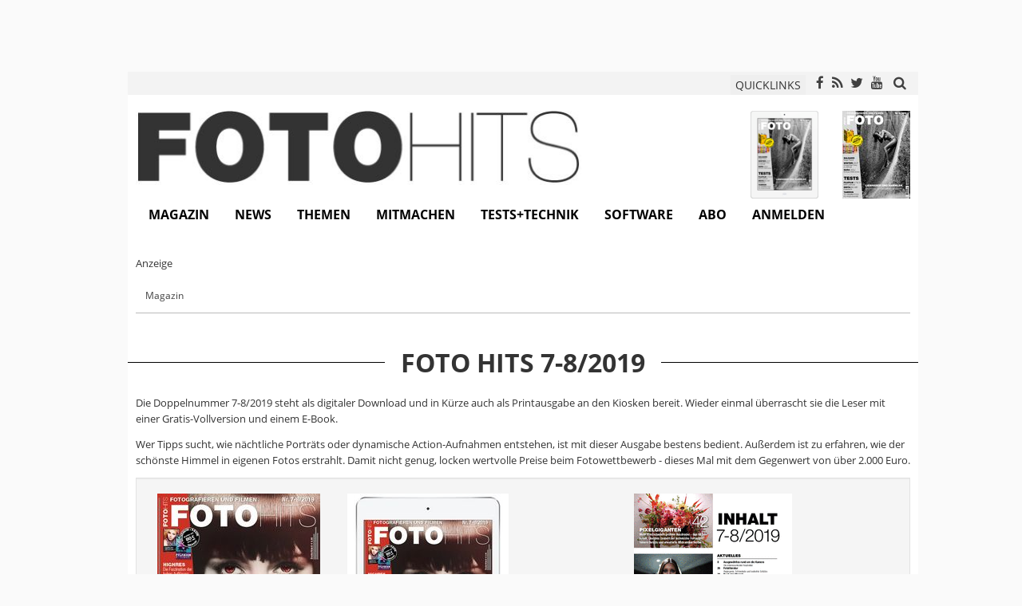

--- FILE ---
content_type: text/html; charset=utf-8
request_url: https://www.fotohits.de/magazin/detail/?tx_customization_editions%5Bedition%5D=154&tx_customization_editions%5Baction%5D=detail&tx_customization_editions%5Bcontroller%5D=Edition
body_size: 8920
content:
<!DOCTYPE html> 
<html xml:lang="de" lang="de"> 
	<head> 
		<meta charset="utf-8"> 
		<!--
	Applied by BetterNet GmbH

	This website is powered by TYPO3 - inspiring people to share!
	TYPO3 is a free open source Content Management Framework initially created by Kasper Skaarhoj and licensed under GNU/GPL.
	TYPO3 is copyright 1998-2018 of Kasper Skaarhoj. Extensions are copyright of their respective owners.
	Information and contribution at https://typo3.org/
-->
		<link rel="shortcut icon" href="/fileadmin/design/Icons/favicon.ico" type="image/x-icon"> 
		<title>Detail | FOTO HITS Magazin</title>
		<meta name="viewport" content="width=device-width, initial-scale=1"> 
		<meta name="robots" content="index,follow"> 
		<meta name="google" content="notranslate"> 
		<meta name="apple-mobile-web-app-capable" content="no"> 
		<meta name="author" content="FOTO HITS Redaktion"> 
		<meta http-equiv="X-UA-Compatible" content="IE=edge"> 
		<meta name="compatible" content="IE=edge"> 
		<meta name="og:type" content="website"> 
		<meta name="twitter:card" content="summary"> 
		<meta name="twitter:site" content="@fotohitsmagazin"> 
		<meta property="og:title" content="Detail - FOTO HITS Magazin"> 
		<meta property="og:site_name" content="FOTO HITS Magazin"> 
		<meta name="date" content="2016-02-05"> 
		<meta name="og:url" content="https://www.fotohits.de/magazin/detail/?tx_customization_editions%5Bedition%5D=154&amp;tx_customization_editions%5Baction%5D=detail&amp;tx_customization_editions%5Bcontroller%5D=Edition"> 
		<link rel="stylesheet" type="text/css" href="/typo3temp/compressor/merged-3ec60ae5ed487412f48cbe23ed1de241-e2ff8db7db82626a7c170a09e88a496a.css.gzip?1764085310" media="all"> 
		<link rel="apple-touch-icon-precomposed" href="/fileadmin/design/Icons/apple-touch-icon-precomposed.png" />
		<link rel="canonical" href="https://www.fotohits.de/magazin/detail/?tx_customization_editions%5Bedition%5D=154&tx_customization_editions%5Baction%5D=detail&tx_customization_editions%5Bcontroller%5D=Edition" />
		<link rel="manifest" href="/manifest.json" />
		<script>window._epn = {campaign: 5338812991};</script>
		<link href="/fileadmin/extensions/solr/jquery-ui.custom.css?1392369437" rel="stylesheet" type="text/css" media="all" />
		 </head>
	<body> 
		<html > 
			<div class="body-bg"> 
				<div id="ranID" data-random="761737"></div>
				<script>
            const adRandom = document.getElementById("ranID").dataset.random % 2;
        </script>
				<section id="fireplace" class="banner"> 
					<div class="ad_left"> 
						<div id="ad915473"> 
							<ins class="revive-banner" data-revive-zoneid="42" data-revive-id="79932f2627b719eb24e4689bf4e83fdc" data-revive-block="1"></ins>
							 </div>
						 </div>
					<div class="ad_top"> 
						<div id="ad416413" style="height: 90px"> 
							<ins class="revive-banner" data-revive-zoneid="6" data-revive-id="79932f2627b719eb24e4689bf4e83fdc" data-revive-block="1"></ins>
							 </div>
						 </div>
					<div class="ad_right"> 
						<div id="ad243362"> 
							<ins class="revive-banner" data-revive-zoneid="19" data-revive-id="79932f2627b719eb24e4689bf4e83fdc" data-revive-block="1"></ins>
							 </div>
						 </div>
					 </section>
				<header class="container" id="site-header"> 
					<div class="row" id="site-header-meta"> 
						<div class="col-xs-2 col-sm-2 col-md-2 col-lg-2"> 
							<div style="position: absolute; top: 3px;"> 
								<div class="navbar-header navbar-header-main"> 
									<button type="button" class="navbar-toggle navbar-toggle-menu" data-toggle="collapse" data-target=".navbar-collapse"> <span class="glyphicon glyphicon-list"></span> <span class="sr-only">Toggle navigation</span> </button>
									 </div>
								 </div>
							 </div>
						<div class="col-xs-10 col-sm-10 col-md-10 col-lg-10 text-right"> 
							<button class="btn btn-xs" data-toggle="modal" data-target="#quicklinkModal" style="margin-right: 5px;"> QUICKLINKS </button>
							<div class="modal fade" id="quicklinkModal" tabindex="-1" role="dialog" aria-labelledby="quicklinkModalLabel"> 
								<div class="modal-dialog modal-sm" role="document"> 
									<div class="modal-content text-left"> 
										<div class="modal-header"> 
											<button type="button" class="close" data-dismiss="modal" aria-label="Close"><span aria-hidden="true">&times;</span></button>
											<h4 class="modal-title" id="quicklinkModalLabel">Quicklink</h4>
											 </div>
										<div class="modal-body"> 
											<div class="tx-customization"> 
												<form target="_blank" class="form-inline" id="quicklinks_search" action="/ql/" method="post"> 
													<div> <input type="hidden" name="tx_customization_quicklinks[__referrer][@extension]" value="Customization" /> <input type="hidden" name="tx_customization_quicklinks[__referrer][@vendor]" value="BetterNet" /> <input type="hidden" name="tx_customization_quicklinks[__referrer][@controller]" value="Quicklink" /> <input type="hidden" name="tx_customization_quicklinks[__referrer][@action]" value="search" /> <input type="hidden" name="tx_customization_quicklinks[__referrer][arguments]" value="YTowOnt9aaa1a2ca5cd0a2f830018282c92e56ce6d29a6a4" /> <input type="hidden" name="tx_customization_quicklinks[__referrer][@request]" value="a:4:{s:10:&quot;@extension&quot;;s:13:&quot;Customization&quot;;s:11:&quot;@controller&quot;;s:9:&quot;Quicklink&quot;;s:7:&quot;@action&quot;;s:6:&quot;search&quot;;s:7:&quot;@vendor&quot;;s:9:&quot;BetterNet&quot;;}3be965a20493956691cc13b120f38fbd884b3807" /> <input type="hidden" name="tx_customization_quicklinks[__trustedProperties]" value="a:1:{s:6:&quot;search&quot;;a:1:{s:4:&quot;code&quot;;i:1;}}c48ee73aad4bb6961e0086e25996daea0f565cdd" /> </div>
													<div class="form-group form-group-sm"> <label class="control-label sr-only" for="search_inp">Quicklink</label> 
														<div class="input-group"> <input placeholder="Quicklink" class="form-control" id="quicklink_inp" title="Dieses Feld darf nicht leer sein." type="text" name="tx_customization_quicklinks[search][code]" required="required" /> <span class="input-group-addon" onclick="document.forms.quicklinks_search.submit(); $('#quicklinkModal').modal('hide'); return false;"><span class="fa fa-search" aria-hidden="true"></span></span> </div>
														 </div>
													 </form>
												 </div>
											 </div>
										 </div>
									 </div>
								 </div>
							<div class="social-elements"><span class="social-element"><a href="https://www.facebook.com/fotohits" class="fa fa-facebook" target="_blank"></a></span><span class="social-element"><a href="http://www.fotohits.de/rss" class="fa fa-rss" target="_blank"></a></span><span class="social-element"><a href="https://twitter.com/fotohitsmagazin" class="fa fa-twitter" target="_blank"></a></span><span class="social-element"><a href="https://www.youtube.com/channel/UCKPwc0qxrSawN7UEzQnpaiw" class="fa fa-youtube" target="_blank"></a></span></div>
							 <a href="#" data-toggle="modal" data-target="#solrModal" style="padding: 5px 5px 0"> <span class="fa fa-search" aria-hidden="true" style="font-size: 17px;"></span> </a> 
							<div class="modal fade" id="solrModal" tabindex="-1" role="dialog" aria-labelledby="solrModalLabel"> 
								<div class="modal-dialog modal-sm" role="document"> 
									<div class="modal-content text-left"> 
										<div class="modal-header"> 
											<button type="button" class="close" data-dismiss="modal" aria-label="Close"><span aria-hidden="true">&times;</span></button>
											<h4 class="modal-title" id="solrModalLabel">Suche</h4>
											 </div>
										<div class="modal-body"> 
											<div class="tx-solr"> 
												<div class="tx-solr-searchbox"> 
													<script type="text/javascript">
				/*<![CDATA[*/
				var tx_solr_suggestUrl = 'https://www.fotohits.de/?eID=tx_solr_suggest&id=1177';
				/*]]>*/
				</script>
													<form class="form-inline" name="search_form" id="search_form" action="/nc/suche/" method="get" accept-charset="utf-8"> <input type="hidden" name="id" value="1181" /> <input type="hidden" name="L" value="0" /> 
														<div class="form-group form-group-sm"> <label class="control-label sr-only" for="search_inp">Suche</label> 
															<div class="input-group"> <input class="form-control" type="text" id="search_inp" name="q" value="" placeholder="Suche" /> <span class="input-group-addon" onclick="document.forms.search_form.submit(); return false;"><span class="glyphicon glyphicon-search" aria-hidden="true"></span></span> </div>
															 </div>
														 </form>
													 </div>
												 </div>
											 </div>
										 </div>
									 </div>
								 </div>
							 </div>
						 </div>
					<div class="row" id="site-logo"> 
						<div class="col-xs-12 col-sm-6 col-md-7 col-lg-7"> <a class="logo" href="/"> <img title="FOTO HITS Magazin" alt="FOTO HITS Magazin logo" src="/fileadmin/design/Images/fh_logo.jpg" width="564" height="94" /> </a> </div>
						<div class="col-xs-12 col-sm-6 col-md-5 col-lg-5" > 
							<div class="tx-customization"> 
								<div class="edition-preview"> 
									<div class="image-block"> 
										<div class="image-wrap" style="float: right;"> <a href="/magazin/aktuelle-ausgabe/?tx_customization_editions%5Bcontroller%5D=Edition"> <img title="FOTO HITS 02/2026" alt="FOTO HITS 02/2026" src="/fileadmin/_processed_/c/e/csm_monatsupdate_2026-02_cover_1000_7616242f21.jpg" width="85" height="110" /> </a> </div>
										<div class="image-wrap" style="float: right;"> <a href="/magazin/aktuelle-ausgabe/?tx_customization_editions%5Bcontroller%5D=Edition"> <img title="FOTO HITS 02/2026" alt="FOTO HITS 02/2026" src="/fileadmin/_processed_/1/c/csm_monatsupdate_2026-02_cover_ipad_e6a7d302d4.png" width="85" height="110" /> </a> </div>
										 </div>
									<div class="clearfix"></div>
									 </div>
								 </div>
							 </div>
						 </div>
					<div class="row" id="site-navigation"> 
						<nav class="navbar navbar- navbar-top navbar-left" role="navigation"> 
							<div class="navbar-collapse collapse"> 
								<ul class="nav navbar-nav navbar-main">
									<li class="active dropdown"><a href="#" class="dropdown-toggle" data-toggle="dropdown">Magazin<b class="caret"></b></a>
										<ul class="dropdown-menu">
											<li><a href="/magazin/ueber-foto-hits/" title="Das Hobby Fotografie ist eines der Vielseitigsten: Kreativität ist ebenso gefragt wie Technik-Wissen. Ausdauer und Geduld sind genau so wichtig wie das Beherrschen einiger Grundregeln und Tipps &amp; Tricks. Genau so vielfältig ist FOTO HITS – Das Magazin für Fotografie und Bildbearbeitung.">Über FOTO HITS</a></li>
											<li><a href="/foto-hits-e-paper/" title="Das FOTO HITS Magazin gibt es nicht nur als Heft und Website. Sie können Inhalte rund um die Fotografie auch auf jedem Rechner oder speziell auf Tablet-PCs und Smartphones mit iOS und Android als Betriebssystemen lesen.">FOTO HITS E-Paper</a></li>
											<li><a href="/magazin/aktuelle-ausgabe/" title="Stets die wichtigsten Informationen und Links zur aktuellen Ausgabe des FOTO HITS Magazins.">Aktuelle Ausgabe</a></li>
											<li><a href="/magazin/aeltere-ausgaben/" title="Stöbern Sie durch bereits erschienene Ausgaben des FOTO HITS-Magazins und entdecken Sie spannende Inhalte. Haben Sie eine Ausgabe verpasst? Kein Problem: Mit den weiterführenden Links gelangen Sie zur Nachbestellung von gedruckten oder elektronischen Exemplaren.">Ältere Ausgaben</a></li>
											<li><a href="/magazin/sonderformate/" title="FOTO HITS ist eine crossmediale Familie. Neben dem FOTO HITS Magazin erscheinen noch viele weitere Specials, Sonderhefte und sogar Web-Projekte.">Sonderformate</a></li>
										</ul>
									</li>
									<li class="dropdown"><a href="#" class="dropdown-toggle" data-toggle="dropdown">News<b class="caret"></b></a>
										<ul class="dropdown-menu">
											<li><a href="/news/kameras/" title="Umfassende Fotonews und Online-Artikel von der Fotozeitschrift FOTO HITS rund um die Fotografie und Kameras. Dazu kommen Kameratests und Datenbanken zur Suche nach Objektiven, Software und Foto-Workshops.">Kameras</a></li>
											<li><a href="/news/objektive/" title="Umfassende News und Online-Artikel von der Fotozeitschrift FOTO HITS rund um die Fotografie und Objektive. Dazu kommen Kameratests und Datenbanken zur Suche nach Objektiven, Software und Foto-Workshops.">Objektive</a></li>
											<li><a href="/news/zubehoer/" title="Umfassende News und Online-Artikel von der Fotozeitschrift FOTO HITS rund um die Fotografie und Fotozubehör. Dazu kommen Kameratests und Datenbanken zur Suche nach Objektiven, Software und Foto-Workshops.">Zubehör</a></li>
											<li><a href="/news/events/" title="Umfassende News und Online-Artikel von der Fotozeitschrift FOTO HITS rund um die Fotografie und Fotoveranstaltungen. Dazu kommen Kameratests und Datenbanken zur Suche nach Objektiven, Software und Foto-Workshops.">Events</a></li>
											<li><a href="/news/software/" title="News Kategorie: Software">Software</a></li>
											<li><a href="/news/literatur/" title="News Kategorie: Literatur">Literatur</a></li>
											<li><a href="/news/notizen/" title="News Kategorie: Notizen">Notizen</a></li>
											<li><a href="/newsletter/" title="Der extrem beliebte FOTO HITS Newsletter mit vielen Tausend Abonnenten informiert in wählbaren Abständen über die neuesten Meldungen auf der FOTO HITS Homepage.">Newsletter</a></li>
										</ul>
									</li>
									<li class="dropdown"><a href="#" class="dropdown-toggle" data-toggle="dropdown">Themen<b class="caret"></b></a>
										<ul class="dropdown-menu">
											<li><a href="/themen/kolumnen/" title="Hier kommen Menschen aus der Fotobranche zu Wort. Fotografen, Berater und Insider führen Ihre Kolumne auf fotohits.de und bieten spannende Einblicke in die Welt der Fotografie.">Kolumnen</a></li>
											<li><a href="/themen/praxis/" title="Fototechniken, Anleitungen, Hintergründe. Erfahren Sie mehr über die Fotografie und die Zusammenhänge.">Praxis</a></li>
											<li><a href="/themen/portfolios/" title="Entdecken Sie Menschen und Ihre Arbeit. FOTO HITS präsentiert regelmäßig Fotografen und deren Werke.">Portfolios</a></li>
											<li><a href="/themen/interviews/" title="FOTO HITS führt Gespräche - erleben Sie sie mit. Entdecken Sie Interviews mit Fotografen, Künstlern, Funktionären und Meinungsmachern.">Interviews</a></li>
											<li><a href="/themen/report/" title="Hintergründe, Historie und Hochtechnologie - FOTO HITS taucht in die Tiefen der Branche ein und erhellt die Zusammenhänge.">Report</a></li>
										</ul>
									</li>
									<li class="dropdown"><a href="#" class="dropdown-toggle" data-toggle="dropdown">Mitmachen<b class="caret"></b></a>
										<ul class="dropdown-menu">
											<li><a href="/mitmachen/aktionen/" title="Lesertests, Gewinnspiele, Workshops und mehr - entdecken Sie hier günstige Gelegenheiten und einmalige Preise.">Aktionen</a></li>
											<li><a href="/mitmachen/fotowettbewerb/" title="Der große FOTO HITS Fotowettbewerb findet regelmäßig mit neuen Themen statt. So hat man mehrmals im Jahr die Chance, zu den Siegern zu gehören und Preise im Wert von mehr als tausend Euro zu gewinnen. Teilnehmen können alle Amateurfotografen.">Fotowettbewerb</a></li>
											<li><a href="/mitmachen/gewinnergalerien/" title="Die besten Bilder unserer Leser. Stöbern Sie durch die Gewinnerbilder der FOTO HITS Wettbewerbe.">Gewinnergalerien</a></li>
											<li><a href="/mitmachen/faq-hilfe/" title="FAQ / Hilfe">FAQ / Hilfe</a></li>
										</ul>
									</li>
									<li class="dropdown"><a href="#" class="dropdown-toggle" data-toggle="dropdown">Tests+Technik<b class="caret"></b></a>
										<ul class="dropdown-menu">
											<li><a href="/tests-technik/kameratests/" title="Alle umfassenden Kameratests von Digitalkameras inklusive Testbildern aus dem gedruckten FOTO HITS Magazin - mit Links zu den kompletten Tests mit erweiterten Ergebnissen, die Sie direkt als E-Paper kaufen können.">Kameratests</a></li>
											<li><a href="/bestenliste/" title="Kamerabestenlisten">Kamerabestenlisten</a></li>
											<li><a href="/tests-technik/technikblog/" title="Neuigkeiten und Entdeckungen aus dem FOTOHITS-Testlabor finden hier ihren Platz. Und wenn einem Redakteur etwas Besonderes in die Hände fällt, teilt er es ebenfalls mit den Leserinnen und Lesern.">Technikblog</a></li>
										</ul>
									</li>
									<li class="dropdown"><a href="#" class="dropdown-toggle" data-toggle="dropdown">Software<b class="caret"></b></a>
										<ul class="dropdown-menu">
											<li><a href="/software/software-datenbank/" title="Das umfassende FOTO HITS-Software-Kompendium! Entdecken Sie digitale Helfer für praktisch alle Aufgaben rund um die Fotografie.">Software-Datenbank</a></li>
											<li><a href="/mitmachen/aktionen/" title="Gratis Vollversionen">Gratis Vollversionen</a></li>
										</ul>
									</li>
									<li><a href="https://shop.fotohits.de/abos.html" target="_blank" title="Abo">Abo</a></li>
									<li><a href="/nc/login/" title="Anmelden">Anmelden</a></li>
								</ul>
								 </div>
							 </nav>
						 </div>
					 </header>
				<!--TYPO3SEARCH_begin-->
				<div class="container" id="site-content"> 
					<div class="row hidden-xs"> 
						<div class="col-xs-12 col-sm-12 col-md-12 col-lg-12" id="page-head" style="background-color: #fff;"> 
							<section id="c19130" class="frame default"> 
								<html > 
									<div class="banner-row"> 
										<div class="row"> 
											<div id="ad608722"> 
												<div class="pretext">Anzeige</div>
												<ins class="revive-banner" data-revive-zoneid="77" data-revive-block="1" data-revive-id="79932f2627b719eb24e4689bf4e83fdc"></ins>
												 </div>
											 </div>
										 </div>
									 </html>
								 </section>
							 </div>
						 </div>
					<div class="row"> 
						<div class="col-xs-12 col-sm-12 col-md-12 col-lg-12" id="page-rootline" style="background-color: #fff;"> 
							<div class="breadcrumb-section hidden-xs hidden-sm">
								<ol class="breadcrumb">
									<li><span><a href="/magazin/">Magazin</a><span></li>
										</ol>
									</div>
									 </div>
								 </div>
							<div class="row" style="background-color: #f3f3f3;"> 
								<div class="col-xs-12 col-sm-12 col-md-12 col-lg-12" id="page-content" style="background-color: #fff;"> 
									<section id="c4384" class="frame default"> 
										<div class="tx-customization"> 
											<div class="row"> 
												<h1 class="hr-center-heading"><span>FOTO HITS 7-8/2019</span></h1>
												<div class="col-xs-12 col-sm-12 col-md-12 col-lg-12"> 
													<div class="edition-teaser">
														<p>Die Doppelnummer 7-8/2019 steht als digitaler Download und in Kürze auch als Printausgabe an den Kiosken bereit. Wieder einmal überrascht sie die Leser mit einer Gratis-Vollversion und einem E-Book.</p>
														<p>Wer Tipps sucht, wie nächtliche Porträts oder dynamische Action-Aufnahmen entstehen, ist mit dieser Ausgabe bestens bedient. Außerdem ist zu erfahren, wie der schönste Himmel in eigenen Fotos erstrahlt. Damit nicht genug, locken wertvolle Preise beim Fotowettbewerb - dieses Mal mit dem Gegenwert von über 2.000 Euro.</p>
													</div>
													 </div>
												 </div>
											<div class="row"> 
												<div class="col-xs-12 col-sm-12 col-md-12 col-lg-12"> 
													<div class="well"> 
														<div class="row image-row"> 
															<div class="col-xs-12 col-sm-3 col-md-3 col-lg-3"> <img src="/fileadmin/design/Images/blank.png" data-src="/fileadmin/_processed_/7/0/csm_titel_fhm_7_8_2019_gross_5ab8b9ba37.jpg" title="FOTO HITS 7-8/2019" alt="FOTO HITS 7-8/2019" class="lazyload img-responsive center-block" loading="lazy" /> 
																<noscript> <img src="/fileadmin/user_upload/titel_fhm_7_8_2019_gross.jpg" title="FOTO HITS 7-8/2019" alt="FOTO HITS 7-8/2019" /> </noscript>
																 </div>
															<div class="col-xs-12 col-sm-3 col-md-3 col-lg-3"> <img src="/fileadmin/design/Images/blank.png" data-src="/fileadmin/_processed_/e/0/csm_titel_fhm_7_8_2019_ipad_4cb035deaf.jpg" title="FOTO HITS 7-8/2019" alt="FOTO HITS 7-8/2019" class="lazyload img-responsive center-block" loading="lazy" /> 
																<noscript> <img src="/fileadmin/user_upload/titel_fhm_7_8_2019_ipad.jpg" title="FOTO HITS 7-8/2019" alt="FOTO HITS 7-8/2019" /> </noscript>
																 </div>
															<div class="col-xs-12 col-sm-6 col-md-6 col-lg-6"> <a href="/fileadmin//user_upload/monatsupdate_2019-07_fhde_inhalt.pdf"> <img src="/fileadmin/design/Images/blank.png" data-src="/fileadmin/_processed_/a/6/csm_monatsupdate_2019-07_fhde_inhalt_01433154c0.gif" title="FOTO HITS 7-8/2019 - TOC" alt="FOTO HITS 7-8/2019 - TOC" class="lazyload img-responsive center-block" loading="lazy" /> 
																	<noscript> <img src="/fileadmin/_processed_/a/6/csm_monatsupdate_2019-07_fhde_inhalt_18a9190bbf.gif" title="FOTO HITS 7-8/2019 - TOC" alt="FOTO HITS 7-8/2019 - TOC" /> </noscript>
																	 </a> </div>
															 </div>
														<div class="row" style="margin-top: 20px;"> 
															<div class="col-xs-12 col-sm-6 col-md-3 col-lg-3"> <a href="https://shop.fotohits.de/einzelausgaben.html" title="Heft kaufen" class="btn btn-primary btn-block">Heft kaufen</a> </div>
															<div class="col-xs-12 col-sm-6 col-md-3 col-lg-3"> <a href="https://shop.fotohits.de/abos.html" title="Heft abonieren" class="btn btn-primary btn-block">Heft abonnieren</a> </div>
															<div class="col-xs-12 col-sm-6 col-md-3 col-lg-3"> <a href="https://itunes.apple.com/us/app/foto-hits-digital/id991021516?l=de&ls=1&mt=8" title="Apple AppStore" class="btn btn-primary btn-block">App Store</a> </div>
															<div class="col-xs-12 col-sm-6 col-md-3 col-lg-3"> <a href="https://play.google.com/store/apps/details?id=de.fotohits.epaper" title="Google Play Store" class="btn btn-primary btn-block">Google Play</a> </div>
															 </div>
														 </div>
													 </div>
												 </div>
											<hr />
											<div class="row"> </div>
											<div class="row"> 
												<div class="col-xs-12 col-sm-12 col-md-12 col-lg-12"> 
													<div class="data-wrap"> 
														<div class="edition-topics-headline">
															<h1>Inhalt der Ausgabe</h1>
														</div>
														<div class="edition-desc">
															<h3>Tests</h3>
															<ul>
																<li>Leica Q2: Schon das Gehäuse erobert den „Eisernen Thron“</li>
																<li>Canon EOS 250D: Setzt sich die Erfolgsserie fort?</li>
																<li>Panasonic G91: Filmer und Fotografen dürfen Großes von der Kleinen erwarten</li>
															</ul>
															<h3>Praxis</h3>
															<ul>
																<li>Pixelgiganten: Mehr Pixel erlauben größere Ausdrucke – das ist bekannt. Überdies zaubert der technische Fortschritt feinere Details und erweiterte Blickwinkel herbei.</li>
																<li>Das größte Studio der Welt: Die nächtliche Beleuchtung vor dem schwarzen Vorhang der Nacht.</li>
																<li>Mehr Dynamik: Wer gelernt hat, mit der Verschlusszeit zu spielen, setzt viele aufregende Bildideen um.</li>
															</ul>
															<h3>Wissen</h3>
															<p>Ansichtssache: Nur der richtige Monitor beschert auch die bestmögliche Bildausgabe. Der Artikel hilft bei der Auswahl.</p>
														</div>
														<div class="edition-topics">
															<h3><span style="font-style: normal"><strong>Kostenlose Vollversionen&nbsp;</strong></span></h3>
															<ul>
																<li>Software <a href="https://www.fotohits.de/nc/software2019-7/studioline-photo-classic-4-se/">StudioLine Photo Classic 4 SE</a>: ca. 60 Euro</li>
																<li>E-Book <a href="https://www.fotohits.de/nc/software2019-7/e-book-kreative-pflanzenfotografie/">&quot;Kreative Pflanzenfotografie&quot;</a>:&nbsp;UVP 19,99 Euro</li>
															</ul>
														</div>
														 </div>
													 </div>
												 </div>
											<hr />
											<div class="row"> 
												<div class="col-xs-12 col-sm-6 col-md-4 col-lg-4"> 
													<div class="ads" style="margin-top: 17px; padding: 0 5px 5px; background-color: none"> 
														<div style="color: #666666; text-decoration: none; font-size:12px; margin-top: -17px;">Anzeige</div>
														<ins data-revive-zoneid="1" data-revive-block="1" data-revive-blockcampaign="0" data-revive-id="79932f2627b719eb24e4689bf4e83fdc"></ins>
														 </div>
													 </div>
												<div class="col-xs-12 col-sm-6 col-md-4 col-lg-4"> 
													<div class="ads" style="margin-top: 17px; padding: 0 5px 5px; background-color: none"> 
														<div style="color: #666666; text-decoration: none; font-size:12px; margin-top: -17px;">Anzeige</div>
														<ins data-revive-zoneid="1" data-revive-block="1" data-revive-blockcampaign="0" data-revive-id="79932f2627b719eb24e4689bf4e83fdc"></ins>
														 </div>
													 </div>
												<div class="hidden-xs hidden-sm col-md-4 col-lg-4"> 
													<div class="ads" style="margin-top: 17px; padding: 0 5px 5px; background-color: none"> 
														<div style="color: #666666; text-decoration: none; font-size:12px; margin-top: -17px;">Anzeige</div>
														<ins data-revive-zoneid="1" data-revive-block="1" data-revive-blockcampaign="0" data-revive-id="79932f2627b719eb24e4689bf4e83fdc"></ins>
														 </div>
													 </div>
												 </div>
											<hr />
											 </div>
										 </section>
									 </div>
								<div class="clearfix"></div>
								 </div>
							 </div>
						<!--TYPO3SEARCH_end-->
						<html > 
							<section class="container"> 
								<div class="row"> 
									<div class="col-xs-12" id="ad832543"> 
										<ins class="adsbygoogle" style="display:block" data-ad-format="autorelaxed" data-ad-client="ca-pub-9678234150441330" data-ad-slot="6758714208"></ins>
										<script>
                (adsbygoogle = window.adsbygoogle || []).push({});
            </script>
										</div>
									 </div>
								 </section>
							 </html>
						<footer class="container" id="site-footer"> 
							<div> 
								<div class="row" id="site-footer-content"> 
									<div class="col-xs-4 col-sm-4 col-md-4 col-lg-4"> </div>
									<div class="col-xs-4 col-sm-4 col-md-4 col-lg-4"> </div>
									<div class="col-xs-4 col-sm-4 col-md-4 col-lg-4"> </div>
									 </div>
								<div class="row" id="site-footer-meta"> 
									<div class="col-xs-12 col-sm-4 col-sm-push-8 col-md-4 col-sm-push-8 col-lg-4 col-sm-push-8"> <a class="logo" href="/"> <img title="FOTO HITS Magazin" alt="FOTO HITS Magazin" src="/fileadmin/_processed_/9/2/csm_fh_logo_7598ab92f1.jpg" width="255" height="43" /> </a> 
										<div class="social-elements"><span class="social-element"><a href="https://www.facebook.com/fotohits" class="fa fa-facebook" target="_blank"></a></span><span class="social-element"><a href="http://www.fotohits.de/rss" class="fa fa-rss" target="_blank"></a></span><span class="social-element"><a href="https://twitter.com/fotohitsmagazin" class="fa fa-twitter" target="_blank"></a></span><span class="social-element"><a href="https://www.youtube.com/channel/UCKPwc0qxrSawN7UEzQnpaiw" class="fa fa-youtube" target="_blank"></a></span></div>
										 <a class="btn btn-primary btn-lg" style="margin: 10px 0;" href="/newsletter/"> Newsletter abonnieren</a> 
										<div class="metasites">
											<ul>
												<li><a href="/mediadaten/" title="Mediadaten">Mediadaten</a></li>
												<li><a href="/impressum/" title="Impressum">Impressum</a></li>
												<li><a href="/nc/kuendigen/" title="Kündigen">Kündigen</a></li>
												<li><a href="/kontakt/" title="Kontakt">Kontakt</a></li>
												<li><a href="/agb/" title="AGB">AGB</a></li>
												<li><a href="/datenschutz/" title="Datenschutzhinweise">Datenschutzhinweise</a></li>
												<li><a href="https://shop.fotohits.de" target="_blank" title="Shop">Shop</a></li>
											</ul>
										</div>
										 </div>
									<div class="col-xs-12 col-sm-8 col-sm-pull-4 col-md-8 col-md-pull-4 col-lg-8 col-lg-pull-4"> 
										<div class="sitemap">
											<div class="sitemap-element"><a href="/magazin/">Magazin</a>
												<ul>
													<li><a href="/magazin/ueber-foto-hits/">Über FOTO HITS</a></li>
													<li><a href="/foto-hits-e-paper/">FOTO HITS E-Paper</a></li>
													<li><a href="/magazin/aktuelle-ausgabe/">Aktuelle Ausgabe</a></li>
													<li><a href="/magazin/aeltere-ausgaben/">Ältere Ausgaben</a></li>
													<li><a href="/magazin/sonderformate/">Sonderformate</a></li>
												</ul>
											</div>
											<div class="sitemap-element"><a href="/news/">News</a>
												<ul>
													<li><a href="/news/kameras/">Kameras</a></li>
													<li><a href="/news/objektive/">Objektive</a></li>
													<li><a href="/news/zubehoer/">Zubehör</a></li>
													<li><a href="/news/events/">Events</a></li>
													<li><a href="/news/software/">Software</a></li>
													<li><a href="/news/literatur/">Literatur</a></li>
													<li><a href="/news/notizen/">Notizen</a></li>
													<li><a href="/newsletter/">Newsletter</a></li>
												</ul>
											</div>
											<div class="sitemap-element"><a href="/themen/">Themen</a>
												<ul>
													<li><a href="/themen/kolumnen/">Kolumnen</a></li>
													<li><a href="/themen/praxis/">Praxis</a></li>
													<li><a href="/themen/portfolios/">Portfolios</a></li>
													<li><a href="/themen/interviews/">Interviews</a></li>
													<li><a href="/themen/report/">Report</a></li>
												</ul>
											</div>
											<div class="sitemap-element"><a href="/mitmachen/">Mitmachen</a>
												<ul>
													<li><a href="/mitmachen/aktionen/">Aktionen</a></li>
													<li><a href="/mitmachen/fotowettbewerb/">Fotowettbewerb</a></li>
													<li><a href="/mitmachen/gewinnergalerien/">Gewinnergalerien</a></li>
													<li><a href="/mitmachen/faq-hilfe/">FAQ / Hilfe</a></li>
												</ul>
											</div>
											<div class="sitemap-element"><a href="/tests-technik/">Tests+Technik</a>
												<ul>
													<li><a href="/tests-technik/kameratests/">Kameratests</a></li>
													<li><a href="/bestenliste/">Kamerabestenlisten</a></li>
													<li><a href="/tests-technik/technikblog/">Technikblog</a></li>
												</ul>
											</div>
										</div>
										 </div>
									 </div>
								<div class="row" id="site-copyright" style="padding-top: 5px; background-color: #eee"> 
									<div class="col-sm-4"> 
										<p>FOTO HITS ist Mitglied bei</p>
										 <a href="http://www.tipa.com/german/" style="float:left"> <img src="/fileadmin/design/Images/tipa_logo.png" alt="TIPA" height="50"> </a> </div>
									<div class="col-sm-8" style="height: 50px;"> 
										<p class="text-right">&copy; 2026 BetterNet GmbH</p>
										 </div>
									 </div>
								 </div>
							 </footer>
						 </div>
					<script>
    var _mtm = window._mtm = window._mtm || [];
    _mtm.push({'mtm.startTime': (new Date().getTime()), 'event': 'mtm.Start'});
    var d=document, g=d.createElement('script'), s=d.getElementsByTagName('script')[0];
    g.async=true; g.src='https://stats.betternet.de/js/container_CglkRE2T.js'; s.parentNode.insertBefore(g,s);
</script>
					<script type="application/ld+json">
<![CDATA[{]]>
    "@context": "http://schema.org",
    "@type": "WebPage",
    "name": "Detail",
    "headline": "Detail",
    "url": "https://www.fotohits.de/magazin/detail/",
    "publisher": <![CDATA[{]]>
        "@type": "Organization",
        "url": "https://www.fotohits.de",
        "logo": "https://www.fotohits.de/fileadmin/design/Images/fh_logo.jpg",
        "description": "Das FOTO HITS Magazin - Fotografieren und Filmen. Liefert jeden Monat Neuigkeiten rund um das Thema Fotografie, Objektive, Kameras und Tests.",
        "sameAs": [
            "https://www.facebook.com/fotohits",
            "https://twitter.com/fotohitsmagazin"
        ],
        "contactPoint": [
            {
                "@type": "ContactPoint",
                "telephone": "+49-5521-855522",
                "contactType": "customer service",
                "availableLanguage": ["German","English"]
            },
            {
                "@type": "ContactPoint",
                "telephone": "+49-5521-855522",
                "contactType": "billing support",
                "availableLanguage": ["German","English"]
            },
            {
                "@type": "ContactPoint",
                "telephone": "+49-5521-855522",
                "contactType": "sales",
                "availableLanguage": ["German","English"]
            },
            {
                "@type": "ContactPoint",
                "telephone": "+49-5521-855522",
                "contactType": "credit card support",
                "availableLanguage": ["German","English"]
            },
            {
                "@type": "ContactPoint",
                "telephone": "+49-6221-658250",
                "contactType": "technical support",
                "availableLanguage": ["German","English"]
            }
        ]
    <![CDATA[}]]>
<![CDATA[}]]>
</script>
					<script type="application/ld+json">
{
    "@context": "http://schema.org",
    "@type": "WebSite",
    "name": "FOTO HITS",
    "alternateName": "FOTO HITS Magazin",
    "url": "https://www.fotohits.de"
}
</script>
					</html>
				<script src="https://pagead2.googlesyndication.com/pagead/js/adsbygoogle.js" type="text/javascript"></script>
				<script src="https://www.fotohits.de/adserver/www/delivery/asyncjs.php" type="text/javascript"></script>
				<script src="https://epnt.ebay.com/static/epn-smart-tools.js" type="text/javascript"></script>
				<script src="https://use.fontawesome.com/4672db669d.js" type="text/javascript" async="async"></script>
				<script src="/typo3temp/compressor/merged-f0c579487e112fe7eb325ee302ef8461-a97a8ae255731c7f68e0c00fa2877f7e.js.gzip?1730884125" type="text/javascript"></script>
				<script src="//cdn.onesignal.com/sdks/web/v16/OneSignalSDK.page.js" type="text/javascript"></script>
				<script src="/typo3temp/compressor/merged-4f84bd8ffe4b7aafdcd4edd7fa628154-5dda7736a8ee916411b6f37c0ad0ad53.js.gzip?1729254785" type="text/javascript"></script>
				<script type="text/javascript">
/*<![CDATA[*/
/*TS_inlineFooter*/
    window.OneSignalDeferred = window.OneSignalDeferred || [];
    OneSignalDeferred.push(function(OneSignal) {
    OneSignal.init({ appId: "e1b6b933-43a2-40bb-bda7-fdc422d4a8fa", });
    });

/*]]>*/
</script>
				</body>
			 </html>

--- FILE ---
content_type: text/html; charset=utf-8
request_url: https://www.google.com/recaptcha/api2/aframe
body_size: 267
content:
<!DOCTYPE HTML><html><head><meta http-equiv="content-type" content="text/html; charset=UTF-8"></head><body><script nonce="6k42NmpmpDL7rO8x9ng8fQ">/** Anti-fraud and anti-abuse applications only. See google.com/recaptcha */ try{var clients={'sodar':'https://pagead2.googlesyndication.com/pagead/sodar?'};window.addEventListener("message",function(a){try{if(a.source===window.parent){var b=JSON.parse(a.data);var c=clients[b['id']];if(c){var d=document.createElement('img');d.src=c+b['params']+'&rc='+(localStorage.getItem("rc::a")?sessionStorage.getItem("rc::b"):"");window.document.body.appendChild(d);sessionStorage.setItem("rc::e",parseInt(sessionStorage.getItem("rc::e")||0)+1);localStorage.setItem("rc::h",'1769280294388');}}}catch(b){}});window.parent.postMessage("_grecaptcha_ready", "*");}catch(b){}</script></body></html>